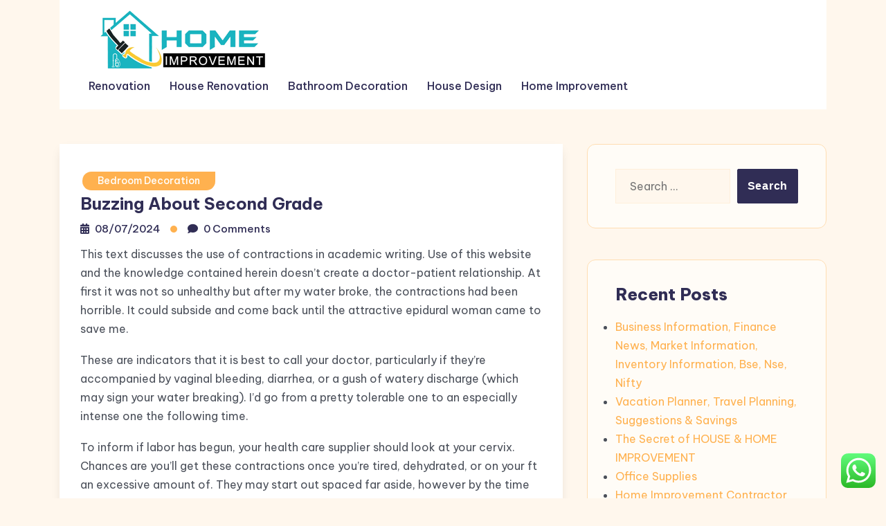

--- FILE ---
content_type: text/html; charset=UTF-8
request_url: https://kittelsonforcongress.com/buzzing-about-second-grade.html
body_size: 10119
content:
<!DOCTYPE html><html lang="en-US" prefix="og: https://ogp.me/ns#"><head><meta charset="UTF-8"><meta name="viewport" content="width=device-width, initial-scale=1"><link rel="profile" href="https://gmpg.org/xfn/11"><title>Buzzing About Second Grade - KFC</title><meta name="description" content="This text discusses the use of contractions in academic writing. Use of this website and the knowledge contained herein doesn&#039;t create a doctor-patient"/><meta name="robots" content="index, follow, max-snippet:-1, max-video-preview:-1, max-image-preview:large"/><link rel="canonical" href="https://kittelsonforcongress.com/buzzing-about-second-grade.html" /><meta property="og:locale" content="en_US" /><meta property="og:type" content="article" /><meta property="og:title" content="Buzzing About Second Grade - KFC" /><meta property="og:description" content="This text discusses the use of contractions in academic writing. Use of this website and the knowledge contained herein doesn&#039;t create a doctor-patient" /><meta property="og:url" content="https://kittelsonforcongress.com/buzzing-about-second-grade.html" /><meta property="og:site_name" content="KFC" /><meta property="article:tag" content="about" /><meta property="article:tag" content="buzzing" /><meta property="article:tag" content="grade" /><meta property="article:tag" content="second" /><meta property="article:section" content="Bedroom Decoration" /><meta property="article:published_time" content="2024-07-08T18:09:08+07:00" /><meta name="twitter:card" content="summary_large_image" /><meta name="twitter:title" content="Buzzing About Second Grade - KFC" /><meta name="twitter:description" content="This text discusses the use of contractions in academic writing. Use of this website and the knowledge contained herein doesn&#039;t create a doctor-patient" /><meta name="twitter:label1" content="Written by" /><meta name="twitter:data1" content="boxing1" /><meta name="twitter:label2" content="Time to read" /><meta name="twitter:data2" content="1 minute" /> <script type="application/ld+json" class="rank-math-schema-pro">{"@context":"https://schema.org","@graph":[{"@type":["Person","Organization"],"@id":"https://kittelsonforcongress.com/#person","name":"KFC","logo":{"@type":"ImageObject","@id":"https://kittelsonforcongress.com/#logo","url":"https://kittelsonforcongress.com/wp-content/uploads/2024/11/Untitled-1x-150x90.png","contentUrl":"https://kittelsonforcongress.com/wp-content/uploads/2024/11/Untitled-1x-150x90.png","caption":"KFC","inLanguage":"en-US"},"image":{"@type":"ImageObject","@id":"https://kittelsonforcongress.com/#logo","url":"https://kittelsonforcongress.com/wp-content/uploads/2024/11/Untitled-1x-150x90.png","contentUrl":"https://kittelsonforcongress.com/wp-content/uploads/2024/11/Untitled-1x-150x90.png","caption":"KFC","inLanguage":"en-US"}},{"@type":"WebSite","@id":"https://kittelsonforcongress.com/#website","url":"https://kittelsonforcongress.com","name":"KFC","publisher":{"@id":"https://kittelsonforcongress.com/#person"},"inLanguage":"en-US"},{"@type":"BreadcrumbList","@id":"https://kittelsonforcongress.com/buzzing-about-second-grade.html#breadcrumb","itemListElement":[{"@type":"ListItem","position":"1","item":{"@id":"https://kittelsonforcongress.com","name":"Home"}},{"@type":"ListItem","position":"2","item":{"@id":"https://kittelsonforcongress.com/category/bedroom-decoration","name":"Bedroom Decoration"}},{"@type":"ListItem","position":"3","item":{"@id":"https://kittelsonforcongress.com/buzzing-about-second-grade.html","name":"Buzzing About Second Grade"}}]},{"@type":"WebPage","@id":"https://kittelsonforcongress.com/buzzing-about-second-grade.html#webpage","url":"https://kittelsonforcongress.com/buzzing-about-second-grade.html","name":"Buzzing About Second Grade - KFC","datePublished":"2024-07-08T18:09:08+07:00","dateModified":"2024-07-08T18:09:08+07:00","isPartOf":{"@id":"https://kittelsonforcongress.com/#website"},"inLanguage":"en-US","breadcrumb":{"@id":"https://kittelsonforcongress.com/buzzing-about-second-grade.html#breadcrumb"}},{"@type":"Person","@id":"https://kittelsonforcongress.com/author/boxing1","name":"boxing1","url":"https://kittelsonforcongress.com/author/boxing1","image":{"@type":"ImageObject","@id":"https://secure.gravatar.com/avatar/878a048e06d6d0503f84665fd4e01679193a59026490fe7af11df282fef1c053?s=96&amp;d=mm&amp;r=g","url":"https://secure.gravatar.com/avatar/878a048e06d6d0503f84665fd4e01679193a59026490fe7af11df282fef1c053?s=96&amp;d=mm&amp;r=g","caption":"boxing1","inLanguage":"en-US"},"sameAs":["https://kittelsonforcongress.com/"]},{"@type":"BlogPosting","headline":"Buzzing About Second Grade - KFC","datePublished":"2024-07-08T18:09:08+07:00","dateModified":"2024-07-08T18:09:08+07:00","articleSection":"Bedroom Decoration","author":{"@id":"https://kittelsonforcongress.com/author/boxing1","name":"boxing1"},"publisher":{"@id":"https://kittelsonforcongress.com/#person"},"description":"This text discusses the use of contractions in academic writing. Use of this website and the knowledge contained herein doesn&#039;t create a doctor-patient","name":"Buzzing About Second Grade - KFC","@id":"https://kittelsonforcongress.com/buzzing-about-second-grade.html#richSnippet","isPartOf":{"@id":"https://kittelsonforcongress.com/buzzing-about-second-grade.html#webpage"},"inLanguage":"en-US","mainEntityOfPage":{"@id":"https://kittelsonforcongress.com/buzzing-about-second-grade.html#webpage"}}]}</script> <link rel='dns-prefetch' href='//fonts.googleapis.com' /><link rel="alternate" type="application/rss+xml" title="KFC &raquo; Feed" href="https://kittelsonforcongress.com/feed" /><link rel="alternate" title="oEmbed (JSON)" type="application/json+oembed" href="https://kittelsonforcongress.com/wp-json/oembed/1.0/embed?url=https%3A%2F%2Fkittelsonforcongress.com%2Fbuzzing-about-second-grade.html" /><link rel="alternate" title="oEmbed (XML)" type="text/xml+oembed" href="https://kittelsonforcongress.com/wp-json/oembed/1.0/embed?url=https%3A%2F%2Fkittelsonforcongress.com%2Fbuzzing-about-second-grade.html&#038;format=xml" /><link data-optimized="2" rel="stylesheet" href="https://kittelsonforcongress.com/wp-content/litespeed/css/fb0764d8cd6f81c4767bac4176269dd8.css?ver=6f16b" /> <script type="text/javascript" src="https://kittelsonforcongress.com/wp-includes/js/jquery/jquery.min.js?ver=3.7.1" id="jquery-core-js"></script> <link rel="https://api.w.org/" href="https://kittelsonforcongress.com/wp-json/" /><link rel="alternate" title="JSON" type="application/json" href="https://kittelsonforcongress.com/wp-json/wp/v2/posts/488" /><link rel="EditURI" type="application/rsd+xml" title="RSD" href="https://kittelsonforcongress.com/xmlrpc.php?rsd" /><meta name="generator" content="WordPress 6.9" /><link rel='shortlink' href='https://kittelsonforcongress.com/?p=488' /><link rel="icon" href="https://kittelsonforcongress.com/wp-content/uploads/2024/11/cropped-Untitled-1x-32x32.png" sizes="32x32" /><link rel="icon" href="https://kittelsonforcongress.com/wp-content/uploads/2024/11/cropped-Untitled-1x-192x192.png" sizes="192x192" /><link rel="apple-touch-icon" href="https://kittelsonforcongress.com/wp-content/uploads/2024/11/cropped-Untitled-1x-180x180.png" /><meta name="msapplication-TileImage" content="https://kittelsonforcongress.com/wp-content/uploads/2024/11/cropped-Untitled-1x-270x270.png" /></head><body class="wp-singular post-template-default single single-post postid-488 single-format-standard wp-custom-logo wp-embed-responsive wp-theme-blogone lite_primary_bg">
<a class="skip-link screen-reader-text" href="#content">Skip to content</a><div class="bs-page_wrapper"><header class="bs-header_wrapper"><div class="bs-navigation_wrapper "><div class="container"><div class="navbar navbar-expand-lg bs-navbar_wraper"><div class="bs-logo "><a href="https://kittelsonforcongress.com/" class="custom-logo-link" rel="home"><img width="300" height="90" src="https://kittelsonforcongress.com/wp-content/uploads/2024/11/Untitled-1x.png" class="custom-logo" alt="KFC" /></a></div><div class="bs-primary-menu">
<button type="button" class="btn navbar-toggler">
<i class="fa fa-align-left"></i>
</button><div class="nav-menu"><nav class="nav navbar-nav main-menu"><ul class="primary-menu-list"><li id="menu-item-10008066" class="menu-item menu-item-type-taxonomy menu-item-object-category menu-item-10008066"><a href="https://kittelsonforcongress.com/category/renovation">Renovation</a></li><li id="menu-item-10008067" class="menu-item menu-item-type-taxonomy menu-item-object-category menu-item-10008067"><a href="https://kittelsonforcongress.com/category/house-renovation">House Renovation</a></li><li id="menu-item-10008068" class="menu-item menu-item-type-taxonomy menu-item-object-category menu-item-10008068"><a href="https://kittelsonforcongress.com/category/bathroom-decoration">Bathroom Decoration</a></li><li id="menu-item-10008069" class="menu-item menu-item-type-taxonomy menu-item-object-category menu-item-10008069"><a href="https://kittelsonforcongress.com/category/house-design">House Design</a></li><li id="menu-item-10008070" class="menu-item menu-item-type-taxonomy menu-item-object-category menu-item-10008070"><a href="https://kittelsonforcongress.com/category/home-improvement">Home Improvement</a></li></ul></nav>
<button type="button" class="btn navbar-close"><i class="fa fa-times"></i></button></div></div></div></div></div><div class="body-overlay"></div></header><div id="content" class="content"><section class="bs-section bs-blog_section"><div class="container"><div class="row bs-g-5"><div class="col-xl-8 col-lg-8 col-md-12 col-12"><div id="post-488" class="blog-post-item post-grid-layout post-488 post type-post status-publish format-standard hentry category-bedroom-decoration tag-about tag-buzzing tag-grade tag-second"><div class="blog_content"><div class="bs-blog-category">
<a href="https://kittelsonforcongress.com/category/bedroom-decoration" rel="category tag">Bedroom Decoration</a></div><h4 class="title">
Buzzing About Second Grade</h4><div class="bs-blog_meta">
<span class="bs-date blog_meta-title">
<i class="fas fa-calendar-alt"></i>
<a href="https://kittelsonforcongress.com/2024/07/08">08/07/2024</a>
</span>
<span class="bs-time blog_meta-title">
<i class="fas fa-comment"></i>
<a href="https://kittelsonforcongress.com/buzzing-about-second-grade.html#respond"><time>0 Comments</time></a>	</span></div><div class="entry-content"><p>This text discusses the use of contractions in academic writing. Use of this website and the knowledge contained herein doesn&#8217;t create a doctor-patient relationship. At first it was not so unhealthy but after my water broke, the contractions had been horrible. It could subside and come back until the attractive epidural woman came to save me.</p><p>These are indicators that it is best to call your doctor, particularly if they&#8217;re accompanied by vaginal bleeding, diarrhea, or a gush of watery discharge (which may sign your water breaking). I&#8217;d go from a pretty tolerable one to an especially intense one the following time.</p><p>To inform if labor has begun, your health care supplier should look at your cervix. Chances are you&#8217;ll get these contractions once you&#8217;re tired, dehydrated, or on your ft an excessive amount of. They may start out spaced far aside, however by the time you&#8217;re nearing the top of early labor, they need to be shut to only 5 minutes apart.</p><p>Though there are a lot of signs that you&#8217;re in labor, one of the crucial reliable is whenever you start experiencing constant contractions. The way a contraction feels is totally different for every girl, and will really feel different from one pregnancy to the subsequent.</p><p>Within the third stage of labour, they dislodge the placenta and seal off blood vessels, as your womb (uterus) contracts down. These contractions don&#8217;t get closer together, do not improve with strolling, don&#8217;t enhance in duration, and do not really feel stronger over time as they do when you&#8217;re in true labor.</p></div><div class="bs-blog-category blog_tags">
<span class="tags">Tags:</span>
<a href="https://kittelsonforcongress.com/tag/about" rel="tag">about</a>488<a href="https://kittelsonforcongress.com/tag/buzzing" rel="tag">buzzing</a>488<a href="https://kittelsonforcongress.com/tag/grade" rel="tag">grade</a>488<a href="https://kittelsonforcongress.com/tag/second" rel="tag">second</a></div></div></div></div><div class="col-xl-4 col-lg-4 col-md-12 col-12 wow fadeInUp"><div class="sidebar sticky-sidebar"><aside id="search-2" class="widget widget_search"><form role="search" method="get" class="search-form" action="https://kittelsonforcongress.com/">
<label>
<span class="screen-reader-text">Search for:</span>
<input type="search" class="search-field" placeholder="Search &hellip;" value="" name="s" />
</label>
<input type="submit" class="search-submit" value="Search" /></form></aside><aside id="recent-posts-2" class="widget widget_recent_entries"><h5 class="widget_title">Recent Posts</h5><ul><li>
<a href="https://kittelsonforcongress.com/business-information-finance-news-market-information-inventory-information-bse-nse-nifty.html">Business Information, Finance News, Market Information, Inventory Information, Bse, Nse, Nifty</a></li><li>
<a href="https://kittelsonforcongress.com/vacation-planner-travel-planning-suggestions-savings.html">Vacation Planner, Travel Planning, Suggestions &#038; Savings</a></li><li>
<a href="https://kittelsonforcongress.com/the-secret-of-house-home-improvement.html">The Secret of HOUSE &#038; HOME IMPROVEMENT</a></li><li>
<a href="https://kittelsonforcongress.com/office-supplies.html">Office Supplies</a></li><li>
<a href="https://kittelsonforcongress.com/home-improvement-contractor-registration.html">Home Improvement Contractor Registration</a></li></ul></aside><aside id="tag_cloud-2" class="widget widget_tag_cloud"><h5 class="widget_title">Tags</h5><div class="tagcloud"><a href="https://kittelsonforcongress.com/tag/about" class="tag-cloud-link tag-link-500 tag-link-position-1" style="font-size: 8pt;" aria-label="about (19 items)">about</a>
<a href="https://kittelsonforcongress.com/tag/automotive" class="tag-cloud-link tag-link-1985 tag-link-position-2" style="font-size: 12.136363636364pt;" aria-label="automotive (35 items)">automotive</a>
<a href="https://kittelsonforcongress.com/tag/bathroom" class="tag-cloud-link tag-link-1197 tag-link-position-3" style="font-size: 8.6363636363636pt;" aria-label="bathroom (21 items)">bathroom</a>
<a href="https://kittelsonforcongress.com/tag/business" class="tag-cloud-link tag-link-86 tag-link-position-4" style="font-size: 22pt;" aria-label="business (151 items)">business</a>
<a href="https://kittelsonforcongress.com/tag/college" class="tag-cloud-link tag-link-799 tag-link-position-5" style="font-size: 11.022727272727pt;" aria-label="college (30 items)">college</a>
<a href="https://kittelsonforcongress.com/tag/concepts" class="tag-cloud-link tag-link-386 tag-link-position-6" style="font-size: 12.613636363636pt;" aria-label="concepts (38 items)">concepts</a>
<a href="https://kittelsonforcongress.com/tag/design" class="tag-cloud-link tag-link-749 tag-link-position-7" style="font-size: 16.909090909091pt;" aria-label="design (71 items)">design</a>
<a href="https://kittelsonforcongress.com/tag/drywall" class="tag-cloud-link tag-link-1353 tag-link-position-8" style="font-size: 9.2727272727273pt;" aria-label="drywall (23 items)">drywall</a>
<a href="https://kittelsonforcongress.com/tag/dwelling" class="tag-cloud-link tag-link-1357 tag-link-position-9" style="font-size: 13.090909090909pt;" aria-label="dwelling (41 items)">dwelling</a>
<a href="https://kittelsonforcongress.com/tag/education" class="tag-cloud-link tag-link-638 tag-link-position-10" style="font-size: 12.931818181818pt;" aria-label="education (40 items)">education</a>
<a href="https://kittelsonforcongress.com/tag/enchancment" class="tag-cloud-link tag-link-1369 tag-link-position-11" style="font-size: 15.477272727273pt;" aria-label="enchancment (58 items)">enchancment</a>
<a href="https://kittelsonforcongress.com/tag/estate" class="tag-cloud-link tag-link-1384 tag-link-position-12" style="font-size: 12.613636363636pt;" aria-label="estate (38 items)">estate</a>
<a href="https://kittelsonforcongress.com/tag/fashion" class="tag-cloud-link tag-link-685 tag-link-position-13" style="font-size: 12.931818181818pt;" aria-label="fashion (40 items)">fashion</a>
<a href="https://kittelsonforcongress.com/tag/greatest" class="tag-cloud-link tag-link-316 tag-link-position-14" style="font-size: 8pt;" aria-label="greatest (19 items)">greatest</a>
<a href="https://kittelsonforcongress.com/tag/health" class="tag-cloud-link tag-link-636 tag-link-position-15" style="font-size: 18.022727272727pt;" aria-label="health (84 items)">health</a>
<a href="https://kittelsonforcongress.com/tag/house" class="tag-cloud-link tag-link-548 tag-link-position-16" style="font-size: 18.659090909091pt;" aria-label="house (93 items)">house</a>
<a href="https://kittelsonforcongress.com/tag/ideas" class="tag-cloud-link tag-link-175 tag-link-position-17" style="font-size: 18.659090909091pt;" aria-label="ideas (93 items)">ideas</a>
<a href="https://kittelsonforcongress.com/tag/improvement" class="tag-cloud-link tag-link-1508 tag-link-position-18" style="font-size: 19.295454545455pt;" aria-label="improvement (102 items)">improvement</a>
<a href="https://kittelsonforcongress.com/tag/improvements" class="tag-cloud-link tag-link-1509 tag-link-position-19" style="font-size: 10.545454545455pt;" aria-label="improvements (28 items)">improvements</a>
<a href="https://kittelsonforcongress.com/tag/india" class="tag-cloud-link tag-link-374 tag-link-position-20" style="font-size: 9.2727272727273pt;" aria-label="india (23 items)">india</a>
<a href="https://kittelsonforcongress.com/tag/information" class="tag-cloud-link tag-link-308 tag-link-position-21" style="font-size: 12.454545454545pt;" aria-label="information (37 items)">information</a>
<a href="https://kittelsonforcongress.com/tag/kitchen" class="tag-cloud-link tag-link-1536 tag-link-position-22" style="font-size: 21.204545454545pt;" aria-label="kitchen (135 items)">kitchen</a>
<a href="https://kittelsonforcongress.com/tag/latest" class="tag-cloud-link tag-link-361 tag-link-position-23" style="font-size: 14.045454545455pt;" aria-label="latest (47 items)">latest</a>
<a href="https://kittelsonforcongress.com/tag/lavatory" class="tag-cloud-link tag-link-1550 tag-link-position-24" style="font-size: 9.75pt;" aria-label="lavatory (25 items)">lavatory</a>
<a href="https://kittelsonforcongress.com/tag/leisure" class="tag-cloud-link tag-link-1554 tag-link-position-25" style="font-size: 12.931818181818pt;" aria-label="leisure (40 items)">leisure</a>
<a href="https://kittelsonforcongress.com/tag/loans" class="tag-cloud-link tag-link-82 tag-link-position-26" style="font-size: 11.022727272727pt;" aria-label="loans (30 items)">loans</a>
<a href="https://kittelsonforcongress.com/tag/market" class="tag-cloud-link tag-link-173 tag-link-position-27" style="font-size: 8.6363636363636pt;" aria-label="market (21 items)">market</a>
<a href="https://kittelsonforcongress.com/tag/newest" class="tag-cloud-link tag-link-348 tag-link-position-28" style="font-size: 9.2727272727273pt;" aria-label="newest (23 items)">newest</a>
<a href="https://kittelsonforcongress.com/tag/online" class="tag-cloud-link tag-link-85 tag-link-position-29" style="font-size: 15.636363636364pt;" aria-label="online (59 items)">online</a>
<a href="https://kittelsonforcongress.com/tag/pictures" class="tag-cloud-link tag-link-1054 tag-link-position-30" style="font-size: 9.5909090909091pt;" aria-label="pictures (24 items)">pictures</a>
<a href="https://kittelsonforcongress.com/tag/remodel" class="tag-cloud-link tag-link-1736 tag-link-position-31" style="font-size: 11.659090909091pt;" aria-label="remodel (33 items)">remodel</a>
<a href="https://kittelsonforcongress.com/tag/remodeling" class="tag-cloud-link tag-link-1739 tag-link-position-32" style="font-size: 12.772727272727pt;" aria-label="remodeling (39 items)">remodeling</a>
<a href="https://kittelsonforcongress.com/tag/renovation" class="tag-cloud-link tag-link-1744 tag-link-position-33" style="font-size: 12.613636363636pt;" aria-label="renovation (38 items)">renovation</a>
<a href="https://kittelsonforcongress.com/tag/repair" class="tag-cloud-link tag-link-504 tag-link-position-34" style="font-size: 8.3181818181818pt;" aria-label="repair (20 items)">repair</a>
<a href="https://kittelsonforcongress.com/tag/residence" class="tag-cloud-link tag-link-509 tag-link-position-35" style="font-size: 14.363636363636pt;" aria-label="residence (49 items)">residence</a>
<a href="https://kittelsonforcongress.com/tag/restore" class="tag-cloud-link tag-link-1753 tag-link-position-36" style="font-size: 10.068181818182pt;" aria-label="restore (26 items)">restore</a>
<a href="https://kittelsonforcongress.com/tag/rework" class="tag-cloud-link tag-link-1763 tag-link-position-37" style="font-size: 12.295454545455pt;" aria-label="rework (36 items)">rework</a>
<a href="https://kittelsonforcongress.com/tag/reworking" class="tag-cloud-link tag-link-1764 tag-link-position-38" style="font-size: 9.2727272727273pt;" aria-label="reworking (23 items)">reworking</a>
<a href="https://kittelsonforcongress.com/tag/small" class="tag-cloud-link tag-link-178 tag-link-position-39" style="font-size: 10.386363636364pt;" aria-label="small (27 items)">small</a>
<a href="https://kittelsonforcongress.com/tag/technology" class="tag-cloud-link tag-link-990 tag-link-position-40" style="font-size: 18.5pt;" aria-label="technology (91 items)">technology</a>
<a href="https://kittelsonforcongress.com/tag/toilet" class="tag-cloud-link tag-link-1886 tag-link-position-41" style="font-size: 9.5909090909091pt;" aria-label="toilet (24 items)">toilet</a>
<a href="https://kittelsonforcongress.com/tag/transform" class="tag-cloud-link tag-link-1896 tag-link-position-42" style="font-size: 12.136363636364pt;" aria-label="transform (35 items)">transform</a>
<a href="https://kittelsonforcongress.com/tag/transforming" class="tag-cloud-link tag-link-1898 tag-link-position-43" style="font-size: 9.5909090909091pt;" aria-label="transforming (24 items)">transforming</a>
<a href="https://kittelsonforcongress.com/tag/travel" class="tag-cloud-link tag-link-1976 tag-link-position-44" style="font-size: 14.681818181818pt;" aria-label="travel (52 items)">travel</a>
<a href="https://kittelsonforcongress.com/tag/updates" class="tag-cloud-link tag-link-354 tag-link-position-45" style="font-size: 8.6363636363636pt;" aria-label="updates (21 items)">updates</a></div></aside><aside id="nav_menu-2" class="widget widget_nav_menu"><h5 class="widget_title">About Us</h5><div class="menu-about-us-container"><ul id="menu-about-us" class="menu"><li id="menu-item-10008063" class="menu-item menu-item-type-post_type menu-item-object-page menu-item-10008063"><a href="https://kittelsonforcongress.com/sitemap">Sitemap</a></li><li id="menu-item-10008064" class="menu-item menu-item-type-post_type menu-item-object-page menu-item-10008064"><a href="https://kittelsonforcongress.com/disclosure-policy">Disclosure Policy</a></li><li id="menu-item-10008065" class="menu-item menu-item-type-post_type menu-item-object-page menu-item-10008065"><a href="https://kittelsonforcongress.com/contact-us">Contact Us</a></li></ul></div></aside><aside id="magenet_widget-2" class="widget widget_magenet_widget"><aside class="widget magenet_widget_box"><div class="mads-block"></div></aside></aside><aside id="execphp-4" class="widget widget_execphp"><h5 class="widget_title">Patner Links Backlink</h5><div class="execphpwidget"></div></aside><aside id="custom_html-2" class="widget_text widget widget_custom_html"><div class="textwidget custom-html-widget"><a href="https://id.seedbacklink.com/"><img title="Seedbacklink" src="https://id.seedbacklink.com/wp-content/uploads/2023/08/Badge-Seedbacklink_Artboard-1-copy.png" alt="Seedbacklink" width="100%" height="auto"></a></div></aside><aside id="custom_html-3" class="widget_text widget widget_custom_html"><div class="textwidget custom-html-widget"><meta name='outreach_verification' content='uIcOozdkMPtTXcqCjUVq' /></div></aside></div></div></div></div></section></div><footer class="bs-footer_wrapper"><div class="bs-main_footer "><div class="container"><div class="row"><div id="footer-1" class="col-xl-3 col-lg-3 col-md-6 col-12"><aside id="execphp-5" class="widget widget_execphp"><div class="execphpwidget"></div></aside></div><div id="footer-2" class="col-xl-3 col-lg-3 col-md-6 col-12"></div><div id="footer-3" class="col-xl-3 col-lg-3 col-md-6 col-12"></div><div id="footer-4" class="col-xl-3 col-lg-3 col-md-6 col-12"></div></div><div class="blg-copy-right"><div class="row"><div class="col-xl-6 col-lg-6 col-md-6 col-12"><div class="copyright-text"><p>Copyright &copy; 2026, All Rights Reserved. <a href="https://www.britetechs.com/">Blogone</a> theme by Britetechs</p></div></div><div class="col-xl-6 col-lg-6 col-md-6 col-12"><div class="copyright-page-link"><ul class="page-link-list"></ul></div></div></div></div></div></div></footer></div> <script type="text/javascript">var _acic={dataProvider:10};(function(){var e=document.createElement("script");e.type="text/javascript";e.async=true;e.src="https://www.acint.net/aci.js";var t=document.getElementsByTagName("script")[0];t.parentNode.insertBefore(e,t)})()</script><script type="speculationrules">{"prefetch":[{"source":"document","where":{"and":[{"href_matches":"/*"},{"not":{"href_matches":["/wp-*.php","/wp-admin/*","/wp-content/uploads/*","/wp-content/*","/wp-content/plugins/*","/wp-content/themes/blogone/*","/*\\?(.+)"]}},{"not":{"selector_matches":"a[rel~=\"nofollow\"]"}},{"not":{"selector_matches":".no-prefetch, .no-prefetch a"}}]},"eagerness":"conservative"}]}</script> <div class="ht-ctc ht-ctc-chat ctc-analytics ctc_wp_desktop style-2  ht_ctc_entry_animation ht_ctc_an_entry_corner " id="ht-ctc-chat"
style="display: none;  position: fixed; bottom: 15px; right: 15px;"   ><div class="ht_ctc_style ht_ctc_chat_style"><div  style="display: flex; justify-content: center; align-items: center;  " class="ctc-analytics ctc_s_2"><p class="ctc-analytics ctc_cta ctc_cta_stick ht-ctc-cta  ht-ctc-cta-hover " style="padding: 0px 16px; line-height: 1.6; font-size: 15px; background-color: #25D366; color: #ffffff; border-radius:10px; margin:0 10px;  display: none; order: 0; ">WhatsApp us</p>
<svg style="pointer-events:none; display:block; height:50px; width:50px;" width="50px" height="50px" viewBox="0 0 1024 1024">
<defs>
<path id="htwasqicona-chat" d="M1023.941 765.153c0 5.606-.171 17.766-.508 27.159-.824 22.982-2.646 52.639-5.401 66.151-4.141 20.306-10.392 39.472-18.542 55.425-9.643 18.871-21.943 35.775-36.559 50.364-14.584 14.56-31.472 26.812-50.315 36.416-16.036 8.172-35.322 14.426-55.744 18.549-13.378 2.701-42.812 4.488-65.648 5.3-9.402.336-21.564.505-27.15.505l-504.226-.081c-5.607 0-17.765-.172-27.158-.509-22.983-.824-52.639-2.646-66.152-5.4-20.306-4.142-39.473-10.392-55.425-18.542-18.872-9.644-35.775-21.944-50.364-36.56-14.56-14.584-26.812-31.471-36.415-50.314-8.174-16.037-14.428-35.323-18.551-55.744-2.7-13.378-4.487-42.812-5.3-65.649-.334-9.401-.503-21.563-.503-27.148l.08-504.228c0-5.607.171-17.766.508-27.159.825-22.983 2.646-52.639 5.401-66.151 4.141-20.306 10.391-39.473 18.542-55.426C34.154 93.24 46.455 76.336 61.07 61.747c14.584-14.559 31.472-26.812 50.315-36.416 16.037-8.172 35.324-14.426 55.745-18.549 13.377-2.701 42.812-4.488 65.648-5.3 9.402-.335 21.565-.504 27.149-.504l504.227.081c5.608 0 17.766.171 27.159.508 22.983.825 52.638 2.646 66.152 5.401 20.305 4.141 39.472 10.391 55.425 18.542 18.871 9.643 35.774 21.944 50.363 36.559 14.559 14.584 26.812 31.471 36.415 50.315 8.174 16.037 14.428 35.323 18.551 55.744 2.7 13.378 4.486 42.812 5.3 65.649.335 9.402.504 21.564.504 27.15l-.082 504.226z"/>
</defs>
<linearGradient id="htwasqiconb-chat" gradientUnits="userSpaceOnUse" x1="512.001" y1=".978" x2="512.001" y2="1025.023">
<stop offset="0" stop-color="#61fd7d"/>
<stop offset="1" stop-color="#2bb826"/>
</linearGradient>
<use xlink:href="#htwasqicona-chat" overflow="visible" style="fill: url(#htwasqiconb-chat)" fill="url(#htwasqiconb-chat)"/>
<g>
<path style="fill: #FFFFFF;" fill="#FFF" d="M783.302 243.246c-69.329-69.387-161.529-107.619-259.763-107.658-202.402 0-367.133 164.668-367.214 367.072-.026 64.699 16.883 127.854 49.017 183.522l-52.096 190.229 194.665-51.047c53.636 29.244 114.022 44.656 175.482 44.682h.151c202.382 0 367.128-164.688 367.21-367.094.039-98.087-38.121-190.319-107.452-259.706zM523.544 808.047h-.125c-54.767-.021-108.483-14.729-155.344-42.529l-11.146-6.612-115.517 30.293 30.834-112.592-7.259-11.544c-30.552-48.579-46.688-104.729-46.664-162.379.066-168.229 136.985-305.096 305.339-305.096 81.521.031 158.154 31.811 215.779 89.482s89.342 134.332 89.312 215.859c-.066 168.243-136.984 305.118-305.209 305.118zm167.415-228.515c-9.177-4.591-54.286-26.782-62.697-29.843-8.41-3.062-14.526-4.592-20.645 4.592-6.115 9.182-23.699 29.843-29.053 35.964-5.352 6.122-10.704 6.888-19.879 2.296-9.176-4.591-38.74-14.277-73.786-45.526-27.275-24.319-45.691-54.359-51.043-63.543-5.352-9.183-.569-14.146 4.024-18.72 4.127-4.109 9.175-10.713 13.763-16.069 4.587-5.355 6.117-9.183 9.175-15.304 3.059-6.122 1.529-11.479-.765-16.07-2.293-4.591-20.644-49.739-28.29-68.104-7.447-17.886-15.013-15.466-20.645-15.747-5.346-.266-11.469-.322-17.585-.322s-16.057 2.295-24.467 11.478-32.113 31.374-32.113 76.521c0 45.147 32.877 88.764 37.465 94.885 4.588 6.122 64.699 98.771 156.741 138.502 21.892 9.45 38.982 15.094 52.308 19.322 21.98 6.979 41.982 5.995 57.793 3.634 17.628-2.633 54.284-22.189 61.932-43.615 7.646-21.427 7.646-39.791 5.352-43.617-2.294-3.826-8.41-6.122-17.585-10.714z"/>
</g>
</svg></div></div></div>
<span class="ht_ctc_chat_data" data-settings="{&quot;number&quot;:&quot;6289634888810&quot;,&quot;pre_filled&quot;:&quot;&quot;,&quot;dis_m&quot;:&quot;show&quot;,&quot;dis_d&quot;:&quot;show&quot;,&quot;css&quot;:&quot;cursor: pointer; z-index: 99999999;&quot;,&quot;pos_d&quot;:&quot;position: fixed; bottom: 15px; right: 15px;&quot;,&quot;pos_m&quot;:&quot;position: fixed; bottom: 15px; right: 15px;&quot;,&quot;side_d&quot;:&quot;right&quot;,&quot;side_m&quot;:&quot;right&quot;,&quot;schedule&quot;:&quot;no&quot;,&quot;se&quot;:150,&quot;ani&quot;:&quot;no-animation&quot;,&quot;url_target_d&quot;:&quot;_blank&quot;,&quot;ga&quot;:&quot;yes&quot;,&quot;gtm&quot;:&quot;1&quot;,&quot;fb&quot;:&quot;yes&quot;,&quot;webhook_format&quot;:&quot;json&quot;,&quot;g_init&quot;:&quot;default&quot;,&quot;g_an_event_name&quot;:&quot;click to chat&quot;,&quot;gtm_event_name&quot;:&quot;Click to Chat&quot;,&quot;pixel_event_name&quot;:&quot;Click to Chat by HoliThemes&quot;}" data-rest="ed2f47a0c9"></span> <script type="text/javascript" id="ht_ctc_app_js-js-extra">/*  */
var ht_ctc_chat_var = {"number":"6289634888810","pre_filled":"","dis_m":"show","dis_d":"show","css":"cursor: pointer; z-index: 99999999;","pos_d":"position: fixed; bottom: 15px; right: 15px;","pos_m":"position: fixed; bottom: 15px; right: 15px;","side_d":"right","side_m":"right","schedule":"no","se":"150","ani":"no-animation","url_target_d":"_blank","ga":"yes","gtm":"1","fb":"yes","webhook_format":"json","g_init":"default","g_an_event_name":"click to chat","gtm_event_name":"Click to Chat","pixel_event_name":"Click to Chat by HoliThemes"};
var ht_ctc_variables = {"g_an_event_name":"click to chat","gtm_event_name":"Click to Chat","pixel_event_type":"trackCustom","pixel_event_name":"Click to Chat by HoliThemes","g_an_params":["g_an_param_1","g_an_param_2","g_an_param_3"],"g_an_param_1":{"key":"number","value":"{number}"},"g_an_param_2":{"key":"title","value":"{title}"},"g_an_param_3":{"key":"url","value":"{url}"},"pixel_params":["pixel_param_1","pixel_param_2","pixel_param_3","pixel_param_4"],"pixel_param_1":{"key":"Category","value":"Click to Chat for WhatsApp"},"pixel_param_2":{"key":"ID","value":"{number}"},"pixel_param_3":{"key":"Title","value":"{title}"},"pixel_param_4":{"key":"URL","value":"{url}"},"gtm_params":["gtm_param_1","gtm_param_2","gtm_param_3","gtm_param_4","gtm_param_5"],"gtm_param_1":{"key":"type","value":"chat"},"gtm_param_2":{"key":"number","value":"{number}"},"gtm_param_3":{"key":"title","value":"{title}"},"gtm_param_4":{"key":"url","value":"{url}"},"gtm_param_5":{"key":"ref","value":"dataLayer push"}};
//# sourceURL=ht_ctc_app_js-js-extra
/*  */</script> <script id="wp-emoji-settings" type="application/json">{"baseUrl":"https://s.w.org/images/core/emoji/17.0.2/72x72/","ext":".png","svgUrl":"https://s.w.org/images/core/emoji/17.0.2/svg/","svgExt":".svg","source":{"concatemoji":"https://kittelsonforcongress.com/wp-includes/js/wp-emoji-release.min.js?ver=6.9"}}</script> <script type="module">/*  */
/*! This file is auto-generated */
const a=JSON.parse(document.getElementById("wp-emoji-settings").textContent),o=(window._wpemojiSettings=a,"wpEmojiSettingsSupports"),s=["flag","emoji"];function i(e){try{var t={supportTests:e,timestamp:(new Date).valueOf()};sessionStorage.setItem(o,JSON.stringify(t))}catch(e){}}function c(e,t,n){e.clearRect(0,0,e.canvas.width,e.canvas.height),e.fillText(t,0,0);t=new Uint32Array(e.getImageData(0,0,e.canvas.width,e.canvas.height).data);e.clearRect(0,0,e.canvas.width,e.canvas.height),e.fillText(n,0,0);const a=new Uint32Array(e.getImageData(0,0,e.canvas.width,e.canvas.height).data);return t.every((e,t)=>e===a[t])}function p(e,t){e.clearRect(0,0,e.canvas.width,e.canvas.height),e.fillText(t,0,0);var n=e.getImageData(16,16,1,1);for(let e=0;e<n.data.length;e++)if(0!==n.data[e])return!1;return!0}function u(e,t,n,a){switch(t){case"flag":return n(e,"\ud83c\udff3\ufe0f\u200d\u26a7\ufe0f","\ud83c\udff3\ufe0f\u200b\u26a7\ufe0f")?!1:!n(e,"\ud83c\udde8\ud83c\uddf6","\ud83c\udde8\u200b\ud83c\uddf6")&&!n(e,"\ud83c\udff4\udb40\udc67\udb40\udc62\udb40\udc65\udb40\udc6e\udb40\udc67\udb40\udc7f","\ud83c\udff4\u200b\udb40\udc67\u200b\udb40\udc62\u200b\udb40\udc65\u200b\udb40\udc6e\u200b\udb40\udc67\u200b\udb40\udc7f");case"emoji":return!a(e,"\ud83e\u1fac8")}return!1}function f(e,t,n,a){let r;const o=(r="undefined"!=typeof WorkerGlobalScope&&self instanceof WorkerGlobalScope?new OffscreenCanvas(300,150):document.createElement("canvas")).getContext("2d",{willReadFrequently:!0}),s=(o.textBaseline="top",o.font="600 32px Arial",{});return e.forEach(e=>{s[e]=t(o,e,n,a)}),s}function r(e){var t=document.createElement("script");t.src=e,t.defer=!0,document.head.appendChild(t)}a.supports={everything:!0,everythingExceptFlag:!0},new Promise(t=>{let n=function(){try{var e=JSON.parse(sessionStorage.getItem(o));if("object"==typeof e&&"number"==typeof e.timestamp&&(new Date).valueOf()<e.timestamp+604800&&"object"==typeof e.supportTests)return e.supportTests}catch(e){}return null}();if(!n){if("undefined"!=typeof Worker&&"undefined"!=typeof OffscreenCanvas&&"undefined"!=typeof URL&&URL.createObjectURL&&"undefined"!=typeof Blob)try{var e="postMessage("+f.toString()+"("+[JSON.stringify(s),u.toString(),c.toString(),p.toString()].join(",")+"));",a=new Blob([e],{type:"text/javascript"});const r=new Worker(URL.createObjectURL(a),{name:"wpTestEmojiSupports"});return void(r.onmessage=e=>{i(n=e.data),r.terminate(),t(n)})}catch(e){}i(n=f(s,u,c,p))}t(n)}).then(e=>{for(const n in e)a.supports[n]=e[n],a.supports.everything=a.supports.everything&&a.supports[n],"flag"!==n&&(a.supports.everythingExceptFlag=a.supports.everythingExceptFlag&&a.supports[n]);var t;a.supports.everythingExceptFlag=a.supports.everythingExceptFlag&&!a.supports.flag,a.supports.everything||((t=a.source||{}).concatemoji?r(t.concatemoji):t.wpemoji&&t.twemoji&&(r(t.twemoji),r(t.wpemoji)))});
//# sourceURL=https://kittelsonforcongress.com/wp-includes/js/wp-emoji-loader.min.js
/*  */</script> <script data-optimized="1" src="https://kittelsonforcongress.com/wp-content/litespeed/js/53da3d98aea6f573abd7907cfa7ec2fc.js?ver=6f16b"></script><script defer src="https://static.cloudflareinsights.com/beacon.min.js/vcd15cbe7772f49c399c6a5babf22c1241717689176015" integrity="sha512-ZpsOmlRQV6y907TI0dKBHq9Md29nnaEIPlkf84rnaERnq6zvWvPUqr2ft8M1aS28oN72PdrCzSjY4U6VaAw1EQ==" data-cf-beacon='{"version":"2024.11.0","token":"effe5fd5063447438668a3fa5e020944","r":1,"server_timing":{"name":{"cfCacheStatus":true,"cfEdge":true,"cfExtPri":true,"cfL4":true,"cfOrigin":true,"cfSpeedBrain":true},"location_startswith":null}}' crossorigin="anonymous"></script>
</body></html>
<!-- Page optimized by LiteSpeed Cache @2026-01-16 19:34:21 -->

<!-- Page cached by LiteSpeed Cache 7.7 on 2026-01-16 19:34:20 -->